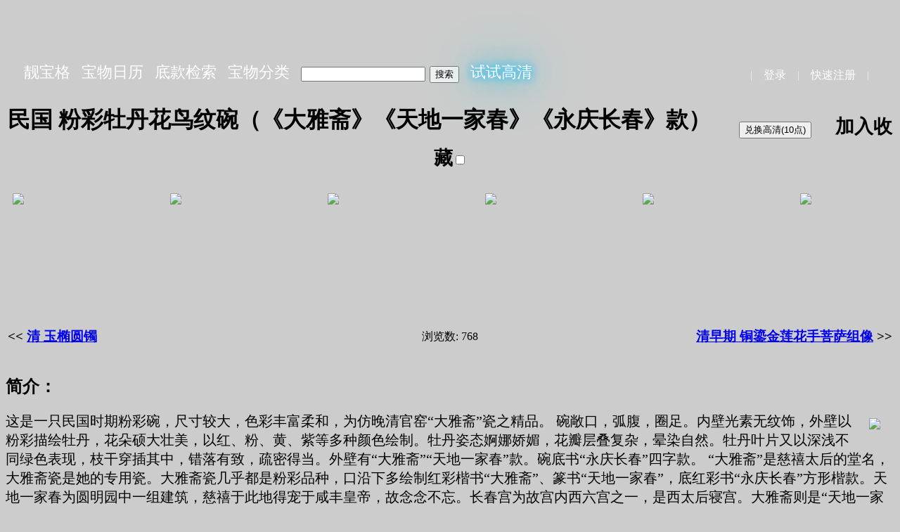

--- FILE ---
content_type: text/html; charset=utf-8
request_url: https://liangbaoge.com/qiwu/show/6086030/
body_size: 5974
content:
<!DOCTYPE html>
<html>
<head>
	<meta charset="UTF-8">
	<link rel="apple-touch-icon" sizes="180x180" href="/static/apple-touch-icon.png">
	<link rel="icon" type="image/png" sizes="32x32" href="/static/favicon-32x32.png">
	<link rel="icon" type="image/png" sizes="16x16" href="/static/favicon-16x16.png">
	<link rel="manifest" href="/static/site.webmanifest">
	<script async src="https://pagead2.googlesyndication.com/pagead/js/adsbygoogle.js?client=ca-pub-9973579230346372"
     crossorigin="anonymous"></script>
	<script>
		function onSubmit(token) {
			document.getElementById("demo-form").submit();
		}
	</script>
	<style>
		.nav_ul {
		  list-style-type: none;
		  margin: 0;
		  padding: 0;
		}

		.nav_li {
			font-size: 22px;
			display: inline;
			margin: 6px;
		}

		#footer_div {
		    height: 120px;
			text-align: center;
			margin: 20px auto;
			padding: 5px;
			background-image: url("/static/footer.jpg");
			background-size: cover;
			color: white;
		}
		#footer_div a:link, #footer_div a:visited {
		    color: white;
		    text-decoration: none;
		}
        #footer_div a:hover {
		    text-decoration: underline;
		}

		.nav_container {
		    height: 120px;
			display: flex;
			flex-flow: row nowrap;
			justify-content: space-between;
			align-items: flex-end;
			background-image: url("/static/banner.jpg");
			background-size: cover;
			color: #EEE;
		}
		.nav_container a:link, .nav_container a:visited {
		    color: white;
		    text-decoration: none;
		}

		.nav_container a:hover {
		    text-decoration: underline;
		}
	</style>
	
<meta name="description" content="民国 粉彩牡丹花鸟纹碗（《大雅斋》《天地一家春》《永庆长春》款）">
<meta name="keywords" content="粉彩, 花鸟纹, 靓宝格">
<style>
    .qiwu_block {
        float: left;
        width: 100px;
        height: 100px;
        margin: 10px;
    }

    .imgThumb {
        cursor: pointer;
    }

    #imgCanvas {
        visibility: hidden;
        z-index: 1;
        left: 0px;
        top: 0px;
        width: 10px;
        height: 10px;
        position: absolute;
    }

    .prev,
    .next,
    .clos, .full, .down {
        cursor: pointer;
        position: absolute;
        top: 46%;
        width: auto;
        padding: 16px;
        margin-top: -50px;
        color: white;
        font-weight: bold;
        font-size: 30px;
        border-radius: 0 3px 3px 0;
        user-select: none;
        -webkit-user-select: none;
        z-index: 3;
    }

    .next {
        right: 15px;
        border-radius: 3px 0 0 3px;
    }

    .clos {
        top: 50px;
        right: 20px;
    }

    .down {
        top: 50px;
        right: 180px;
    }
    .full {
        top: 50px;
        right: 100px;
    }

    .prev:hover,
    .next:hover,
    .clos:hover, .down:hover, .full:hover {
        background-color: rgba(0, 0, 0, 0.8);
    }

    #image {
        position: absolute;
        z-index: 2;
    }

    #toast {
        visibility: hidden;
        min-width: 250px;
        margin-left: -125px;
        background-color: #333;
        color: #fff;
        text-align: center;
        border-radius: 2px;
        padding: 16px;
        position: fixed;
        z-index: 1;
        left: 50%;
        top: 30px;
        font-size: 17px;
    }
    #toast.show {
        visibility: visible;
        -webkit-animation: fadein 0.5s, fadeout 0.5s 2.5s;
        animation: fadein 0.5s, fadeout 0.5s 2.5s;
    }
    @-webkit-keyframes fadein {
        from {top: 0; opacity: 0;}
        to {top: 30px; opacity: 1;}
    }

    @keyframes fadein {
        from {top: 0; opacity: 0;}
        to {top: 30px; opacity: 1;}
    }

    @-webkit-keyframes fadeout {
        from {top: 30px; opacity: 1;}
        to {top: 0; opacity: 0;}
    }

    @keyframes fadeout {
        from {top: 30px; opacity: 1;}
        to {top: 0; opacity: 0;}
    }
    .hi_res {
        color: #FFF;
        font-weight: bold;
        text-shadow: 0 0 10px #0ebeff, 0 0 20px #0ebeff, 0 0 50px #0ebeff, 0 0 100px #0ebeff;
    }
</style>
<script>
    var imgShowed = false;
    var currentImg = 0;
    var imgCan = document.getElementById('imgCanvas');
    var im = document.getElementById('image');
    var pw = 0, ph = 0, pRatio = 1;
    var imgs = [
    
        
        ['/imgs/6086030/T10241673619212316.JPG', 5974, 4480],
        
        ['/imgs/6086030/T10241673619200281.jpg', 5974, 4480],
        
        ['/imgs/6086030/T10241673619194408.jpg', 5974, 4480],
        
        ['/imgs/6086030/T10241673619211696.jpg', 5974, 4480],
        
        ['/imgs/6086030/T10241673619221959.jpg', 5859, 4394],
        
        ['/imgs/6086030/T10241673619222672.jpg', 5974, 4480],
        
        ['/imgs/6086030/T10241673619239899.jpg', 5974, 4480],
        
        ['/imgs/6086030/T10241673619228148.jpg', 3500, 2625],
        
        ['/imgs/6086030/T10241673619231975.jpg', 3500, 2625],
        
        ['/imgs/6086030/T10241673619236009.jpg', 3500, 2625],
        
        ['/imgs/6086030/T10241673619242236.jpg', 3500, 2625],
        
        ['/imgs/6086030/T10241673619259542.jpg', 5974, 4480],
        
        ['/imgs/6086030/T10241673619277364.jpg', 5974, 4480],
        
        ['/imgs/6086030/T10241673619288934.jpg', 5974, 4480],
        
    
    ];
    var winW = window.innerWidth;
    var winH = window.innerHeight;
    var winRatio = winW / winH;
    var start = {x: 0, y: 0};
    var pX = 0, pY = 0, scale = 1;
    var enlarge = false;
    var panning = false;

    window.onresize = function() {
        winW = window.innerWidth;
        winH = window.innerHeight;
        winRatio = winW / winH;
    }

    window.onload = function() {
        imgCan = document.getElementById('imgCanvas');
        im = document.getElementById('image');
        winW = window.innerWidth;
        winH = window.innerHeight;
        winRatio = winW / winH;
        window.onkeydown = function(e) {
            if (imgShowed == true) {
                if (e.code == 'ArrowLeft') {
                    e.preventDefault();
                    showNext(-1);
                } else if (e.code == 'ArrowRight') {
                    e.preventDefault();
                    showNext(1);

                } else if (e.code == 'Escape') {
                    e.preventDefault();
                    closeImage();
                }
            }
        }
        im.ondblclick = function() {
            fitImage();
        }

        im.onmousedown = function(e) {
            e.preventDefault();
            im.style.cursor = "grabbing";
            start = {x: e.clientX - pX, y: e.clientY - pY};
            panning = true;
        }

        im.onmouseup = function(e) {
            im.style.cursor = "grab";
            panning = false;
        }

        im.onmousemove = function(e) {
            e.preventDefault();
            if (!panning) {
                return;
            }

            pX = (e.clientX - start.x);
            pY = (e.clientY - start.y);
            // console.log(pX + " " + pY);
            setTransform();
        }

        im.onwheel = function(e) {
            if (enlarge) {
                return;
            }
            e.preventDefault();
            var xs = (e.clientX - pX) / scale;
            var ys = (e.clientY - pY) / scale;
            delta = (e.wheelDelta ? e.wheelDelta : -e.DeltaY);
            (delta > 0) ? (scale *= 1.2) : (scale /= 1.2);

            showToast(Math.round(10000 * scale * im.width / pw) / 100 + "%");
            setTransform();
        }
    }

    function showToast(txt, interval = 2000) {
        var x = document.getElementById("toast");
        document.getElementById("imageRatioText").innerHTML = txt;
        x.className = "show";
        setTimeout(function(){x.className = x.className.replace("show", "")}, interval);
    }

    function setTransform() {
        im.style.transform = "translate(" + pX + "px, " + pY + "px) scale(" + scale + ")";
    }

    function fitImage() {
        var r = 1;
        if (enlarge == true || scale != 1) {
            enlarge = false;
            if (winRatio > pRatio) {
                im.height = winH;
                im.width = winH * pRatio;
                r = winH / ph;
            } else {
                im.width = winW;
                im.height = im.width / pRatio;
                r = winW / pw;
            }
        } else {
            enlarge = true;
            im.width = pw;
            im.height = ph;
        }
        pX = - (im.width - winW) / 2;
        pY = - (im.height - winH) / 2;
        scale = 1;
        setTransform();

        showToast(Math.round(r*10000)/100 + "%");
    }

    function showImg(num) {
        imgShowed = true;
        currentImg = num;
        imgCan.style.width = winW + "px";
        imgCan.style.height = winH + "px";
        imgCan.style.visibility = "visible";
        window.scrollTo(0, 0);
        showNext(0);
        showToast('鼠标滚轮放大！或者双击图片放大！', 3000);
    }

    function showNext(inc) {
        currentImg += inc;
        if (currentImg < 1) {
            currentImg = imgs.length;
        } else if (currentImg > imgs.length) {
            currentImg = 1;
        }
        im.src = imgs[currentImg - 1][0];
        downLink.href = im.src;
        pw = imgs[currentImg - 1][1];
        ph = imgs[currentImg - 1][2];
        pRatio = pw / ph;
        scale = 1.1;
        fitImage();
    }

    function fullSize() {
        if (enlarge == false) {
            enlarge = true;
            im.width = pw;
            im.height = ph;
            pX = - (im.width - winW) / 2;
            pY = - (im.height - winH) / 2;
            scale = 1;
            r = 1;
            setTransform();

            showToast(Math.round(r*10000)/100 + "%");
        }
    }

    function closeImage() {
        imgShowed = false;
        imgCan.style.visibility = "hidden";
    }

    function set_cate(cate_id) {
        qiwu_id = 6085;
        var v = document.getElementById('cate_' + cate_id).checked;
        const myReq = new XMLHttpRequest();
        myReq.open('GET', '/cate/setcate/?cate_id='+cate_id+'&qiwu_id='+qiwu_id+'&v='+v);
        myReq.onload = function() {
            const myData = JSON.parse(myReq.responseText);
            showToast(myData['msg']);
        }
        myReq.send();
    }

    function set_fav() {
        qiwu_id = 6085
        var v = document.getElementById('cb_fav').checked;
        const myReq = new XMLHttpRequest();
        myReq.open('GET', '/accounts/setfav/?qiwu_id='+qiwu_id+'&v='+v);
        myReq.onload = function() {
            const myData = JSON.parse(myReq.responseText);
            if (myData['status'] == 'FAIL') {
                showToast(myData['msg']);
                if (myData['v'] == 'true') {
                    document.getElementById('cb_fav').checked = false;
                    document.getElementById('fav_label').innerHTML = '加入收藏';
                }
            } else {
                if (myData['v'] == 'false') {
                    document.getElementById('fav_label').innerHTML = '已收藏';
                } else {
                    document.getElementById('fav_label').innerHTML = '加入收藏';
                }
            }
        }
        myReq.send();
    }

    function buy_hires(qiwu_id) {
        const req = new XMLHttpRequest();
        req.open('GET', '/accounts/buy/'+qiwu_id+'/');
        req.onload = function() {
            const data = JSON.parse(req.responseText);
            if (data['status'] == 'OK') {
                document.getElementById('btn_buy').disabled = true;
            }
            showToast(data['msg']);
        }
        req.send();
    }
</script>

	<title>靓宝格 - 民国 粉彩牡丹花鸟纹碗（《大雅斋》《天地一家春》《永庆长春》款）</title>
</head>
<body style="background-color: #CCC;">
	<div class="nav_container" style="margin: 0 0 0 10px;">
		<div style="margin: 0 0 10px 10px;"><form action="/qiwu/" method="post">
			<ul class="nav_ul">
				<li class="nav_li"><a href="/">靓宝格</a></li>
				<li class="nav_li"><a href="/everyday/">宝物日历</a></li>
				<li class="nav_li"><a href="/cate/mark/">底款检索</a></li>
				<li class="nav_li"><a href="/cate/">宝物分类</a></li>
<!--				<li class="nav_li"><a href="/quiz/">考考眼力</a></li> -->

				<li class="nav_li"><input type="text" name="q" size="20">&nbsp;<input type="submit" value="搜索"></li>
<li class="nav_li"><a href="/qiwu/hrdemo/" style="text-shadow: 0 0 10px #0ebeff, 0 0 20px #0ebeff, 0 0 50px #0ebeff, 0 0 100px #0ebeff;">试试高清</a></li>

			</ul><input type="hidden" name="csrfmiddlewaretoken" value="bUVvBWfzb4o1Fxbp5GcVE95Fy4sT5CSSRVrOs3pWozeoQx1K6FJlyJCEeuI47qyR"></form>
		</div>
		<div style="margin: 0 20px 10px 0;">
			
|&emsp;<a href="/accounts/login/">登录</a>&emsp;|&emsp;<a href="/accounts/register/">快速注册</a>&emsp;|&emsp;

		</div>
	</div>
	
<div class="qiwu_body" style="max-width: 1280px; margin: 0 auto;">
<h1 align="center">民国 粉彩牡丹花鸟纹碗（《大雅斋》《天地一家春》《永庆长春》款）&emsp;
    <sub>
    
        <button type="button" id="btn_buy" onclick="buy_hires(6086030);">兑换高清(10点)</button>&emsp;
    
    
        <label for="cb_fav" id="fav_label">加入收藏</label><input type="checkbox" id="cb_fav" onclick="set_fav();" >
    </sub></h1>
    <div style="width: 100%; overflow: auto; white-space: nowrap;">
    
    
    <div style="width: 200px; height: 160px; margin: 10px; display: inline-block;">
        <img class="imgThumb" src="/imgs/6086030/T10241673619212316.JPG" width="auto" height="150" onclick="showImg(1);"/>
    </div>
    
    
    
    <div style="width: 200px; height: 160px; margin: 10px; display: inline-block;">
        <img class="imgThumb" src="/imgs/6086030/T10241673619200281.jpg" width="auto" height="150" onclick="showImg(2);"/>
    </div>
    
    
    
    <div style="width: 200px; height: 160px; margin: 10px; display: inline-block;">
        <img class="imgThumb" src="/imgs/6086030/T10241673619194408.jpg" width="auto" height="150" onclick="showImg(3);"/>
    </div>
    
    
    
    <div style="width: 200px; height: 160px; margin: 10px; display: inline-block;">
        <img class="imgThumb" src="/imgs/6086030/T10241673619211696.jpg" width="auto" height="150" onclick="showImg(4);"/>
    </div>
    
    
    
    <div style="width: 200px; height: 160px; margin: 10px; display: inline-block;">
        <img class="imgThumb" src="/imgs/6086030/T10241673619221959.jpg" width="auto" height="150" onclick="showImg(5);"/>
    </div>
    
    
    
    <div style="width: 200px; height: 160px; margin: 10px; display: inline-block;">
        <img class="imgThumb" src="/imgs/6086030/T10241673619222672.jpg" width="auto" height="150" onclick="showImg(6);"/>
    </div>
    
    
    
    <div style="width: 200px; height: 160px; margin: 10px; display: inline-block;">
        <img class="imgThumb" src="/imgs/6086030/T10241673619239899.jpg" width="auto" height="150" onclick="showImg(7);"/>
    </div>
    
    
    
    <div style="width: 200px; height: 160px; margin: 10px; display: inline-block;">
        <img class="imgThumb" src="/imgs/6086030/T10241673619228148.jpg" width="auto" height="150" onclick="showImg(8);"/>
    </div>
    
    
    
    <div style="width: 200px; height: 160px; margin: 10px; display: inline-block;">
        <img class="imgThumb" src="/imgs/6086030/T10241673619231975.jpg" width="auto" height="150" onclick="showImg(9);"/>
    </div>
    
    
    
    <div style="width: 200px; height: 160px; margin: 10px; display: inline-block;">
        <img class="imgThumb" src="/imgs/6086030/T10241673619236009.jpg" width="auto" height="150" onclick="showImg(10);"/>
    </div>
    
    
    
    <div style="width: 200px; height: 160px; margin: 10px; display: inline-block;">
        <img class="imgThumb" src="/imgs/6086030/T10241673619242236.jpg" width="auto" height="150" onclick="showImg(11);"/>
    </div>
    
    
    
    <div style="width: 200px; height: 160px; margin: 10px; display: inline-block;">
        <img class="imgThumb" src="/imgs/6086030/T10241673619259542.jpg" width="auto" height="150" onclick="showImg(12);"/>
    </div>
    
    
    
    <div style="width: 200px; height: 160px; margin: 10px; display: inline-block;">
        <img class="imgThumb" src="/imgs/6086030/T10241673619277364.jpg" width="auto" height="150" onclick="showImg(13);"/>
    </div>
    
    
    
    <div style="width: 200px; height: 160px; margin: 10px; display: inline-block;">
        <img class="imgThumb" src="/imgs/6086030/T10241673619288934.jpg" width="auto" height="150" onclick="showImg(14);"/>
    </div>
    
    
    </div>
    <table width="100%"><tr><td width="40%" align="left"><h3><<&nbsp;<a href="/qiwu/show/6083447/">清 玉椭圆镯</a></h3></td>
        <td align="center"><span>浏览数: 768</span></td>
    <td width="40%" align="right"><h3 align="right"><a href="/qiwu/show/6072377/">清早期 铜鎏金莲花手菩萨组像</a>&nbsp;>></h3></td></tr></table>
<h2>简介：
        
</h2>
<div class="cover-content" style="max-width: 800px; float: right;"><img src="/imgs/covers/dl1673408315104.jpeg" hspace="20" vspace="10" width="800" height="auto"></div>
<p class="des-content" style="font-size: 20px;">这是一只民国时期粉彩碗，尺寸较大，色彩丰富柔和，为仿晚清官窑“大雅斋”瓷之精品。
碗敞口，弧腹，圈足。内壁光素无纹饰，外壁以粉彩描绘牡丹，花朵硕大壮美，以红、粉、黄、紫等多种颜色绘制。牡丹姿态婀娜娇媚，花瓣层叠复杂，晕染自然。牡丹叶片又以深浅不同绿色表现，枝干穿插其中，错落有致，疏密得当。外壁有“大雅斋”“天地一家春”款。碗底书“永庆长春”四字款。
“大雅斋”是慈禧太后的堂名，大雅斋瓷是她的专用瓷。大雅斋瓷几乎都是粉彩品种，口沿下多绘制红彩楷书“大雅斋”、篆书“天地一家春”，底红彩书“永庆长春”方形楷款。天地一家春为圆明园中一组建筑，慈禧于此地得宠于咸丰皇帝，故念念不忘。长春宫为故宫内西六宫之一，是西太后寝宫。大雅斋则是“天地一家春”建筑内的一处斋名，为慈禧画室。
粉彩是釉上彩品种之一，与五彩相对而言，故亦称软彩。创烧于康熙晚期，成熟于雍正、乾隆两代。粉彩在彩绘中以渲染表现明暗，使每一种颜色都有不同层次的变化。《饮流斋说瓷》中说“软彩又名粉彩，谓彩色稍淡，有粉匀之也，硬彩华贵而深凝，粉彩艳丽而清逸。”嘉庆后，粉彩瓷工艺逐渐衰落，晚清的“大雅斋”瓷可以说是粉彩瓷的回光返照了。
相似纹饰可参考：清光绪 大雅斋款粉彩花鸟图长方花盆，故宫博物院藏。</p>

<h2 style="display: inline;">年代：</h2>
<p class="era-content" style="font-size: 20px; display: inline;">民国</p><p/>
<h2 style="display: inline;">类型：</h2>
<p class="era-content" style="font-size: 20px; display: inline;">瓷器&nbsp;-&nbsp;碗</p>
<h2 style="clear: both;">标签：</h2>
<p class="tag-content" style="font-size: 20px;">粉彩&emsp;花鸟纹&emsp;</p>
<p  style="clear: left;"/>

<div id="imgCanvas">
    <div id="canBG" style="background-color: #444; opacity: 0.4; width: 100%; height: 100%; position: absolute;"></div>
    <img id="image" src="" width="500px" height="auto">
    <a class="full" onclick="fullSize()">F</a>
    <a id="downLink" class="down" href="">D</a>
    <a class="clos" onclick="closeImage()">X</a>
    <a class="prev" onclick="showNext(-1)">❮</a>
    <a class="next" onclick="showNext(1)">❯</a>
</div>
<div id="toast"><span id="imageRatioText">Test!!</span></div>
</div>

	<div id="footer_div">
		<hr style="width: 70%"/>
		<h3>资源来自网络，仅供学习使用</h3>
		<a href="/static/privacy-policy.html" target="_blank">Privacy Policy</a>&emsp;•&emsp;<a href="/cdn-cgi/l/email-protection#2a474349424b4f466a414b425d4f4204494547"><span class="__cf_email__" data-cfemail="0e63676d666f6b624e656f66796b66206d6163">[email&#160;protected]</span></a><p/>
	</div>
<script data-cfasync="false" src="/cdn-cgi/scripts/5c5dd728/cloudflare-static/email-decode.min.js"></script><script defer src="https://static.cloudflareinsights.com/beacon.min.js/vcd15cbe7772f49c399c6a5babf22c1241717689176015" integrity="sha512-ZpsOmlRQV6y907TI0dKBHq9Md29nnaEIPlkf84rnaERnq6zvWvPUqr2ft8M1aS28oN72PdrCzSjY4U6VaAw1EQ==" data-cf-beacon='{"version":"2024.11.0","token":"ca018bf2a5694af09e1aa9fa387095aa","r":1,"server_timing":{"name":{"cfCacheStatus":true,"cfEdge":true,"cfExtPri":true,"cfL4":true,"cfOrigin":true,"cfSpeedBrain":true},"location_startswith":null}}' crossorigin="anonymous"></script>
</body>
</html>

--- FILE ---
content_type: text/html; charset=utf-8
request_url: https://www.google.com/recaptcha/api2/aframe
body_size: 259
content:
<!DOCTYPE HTML><html><head><meta http-equiv="content-type" content="text/html; charset=UTF-8"></head><body><script nonce="W-KiHnhZHoMAbEK53yPHuQ">/** Anti-fraud and anti-abuse applications only. See google.com/recaptcha */ try{var clients={'sodar':'https://pagead2.googlesyndication.com/pagead/sodar?'};window.addEventListener("message",function(a){try{if(a.source===window.parent){var b=JSON.parse(a.data);var c=clients[b['id']];if(c){var d=document.createElement('img');d.src=c+b['params']+'&rc='+(localStorage.getItem("rc::a")?sessionStorage.getItem("rc::b"):"");window.document.body.appendChild(d);sessionStorage.setItem("rc::e",parseInt(sessionStorage.getItem("rc::e")||0)+1);localStorage.setItem("rc::h",'1768454022887');}}}catch(b){}});window.parent.postMessage("_grecaptcha_ready", "*");}catch(b){}</script></body></html>